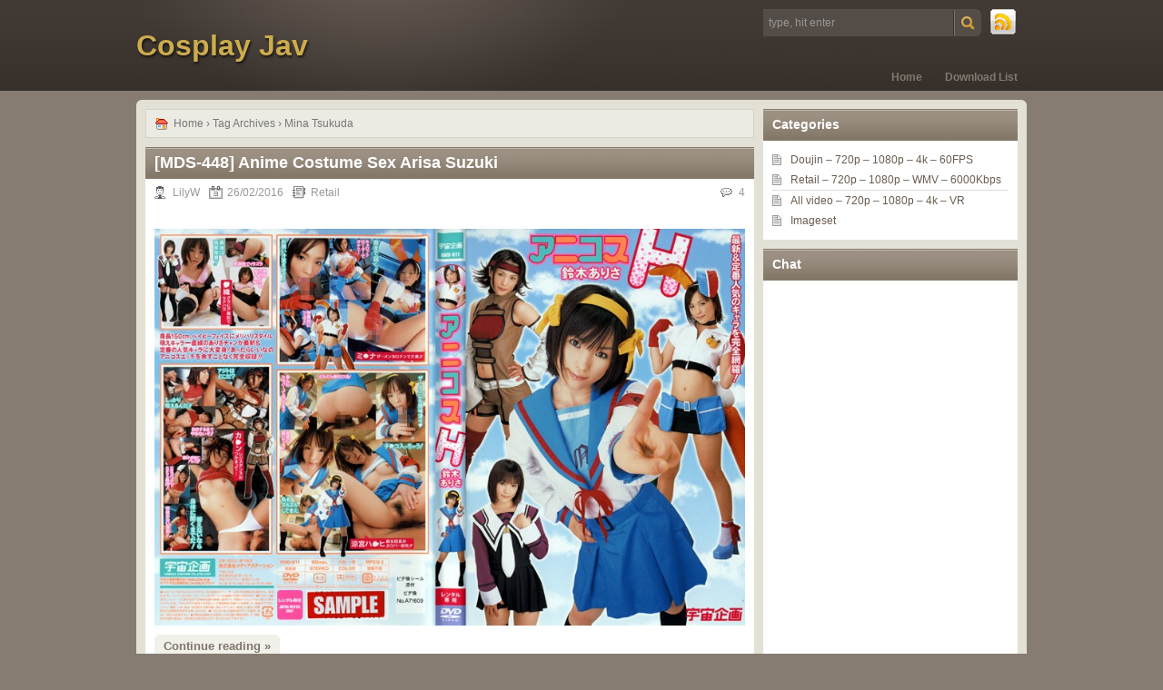

--- FILE ---
content_type: text/html; charset=UTF-8
request_url: https://cosplay.jav.pw/tag/mina-tsukuda/
body_size: 11118
content:
<!DOCTYPE html PUBLIC "-//W3C//DTD XHTML 1.0 Transitional//EN" "http://www.w3.org/TR/xhtml1/DTD/xhtml1-transitional.dtd">
<html xmlns="http://www.w3.org/1999/xhtml" lang="en-US" prefix="og: https://ogp.me/ns#">
<head profile="http://gmpg.org/xfn/11">
	<meta http-equiv="Content-Type" content="text/html; charset=UTF-8" />
        <meta content="11452" name="wwwblst"> 
	<meta name="referrer" content="origin">
	<meta name="viewport" content="width=device-width">
    <title>Mina Tsukuda downloads | Cosplay Jav</title>
		<link rel="stylesheet" type="text/css" media="all" href="https://cosplay.jav.pw/wp-content/themes/chocolate-lite/style.css" />
	<link rel="pingback" href="https://cosplay.jav.pw/xmlrpc.php" />
	
<!-- Search Engine Optimization by Rank Math - https://rankmath.com/ -->
<meta name="robots" content="follow, index, max-snippet:-1, max-video-preview:-1, max-image-preview:large"/>
<link rel="canonical" href="https://cosplay.jav.pw/tag/mina-tsukuda/" />
<meta property="og:locale" content="en_US" />
<meta property="og:type" content="article" />
<meta property="og:title" content="Mina Tsukuda downloads | Cosplay Jav" />
<meta property="og:url" content="https://cosplay.jav.pw/tag/mina-tsukuda/" />
<meta property="og:site_name" content="Cosplay Jav" />
<meta name="twitter:card" content="summary_large_image" />
<meta name="twitter:title" content="Mina Tsukuda downloads | Cosplay Jav" />
<meta name="twitter:label1" content="Posts" />
<meta name="twitter:data1" content="1" />
<script type="application/ld+json" class="rank-math-schema">{"@context":"https://schema.org","@graph":[{"@type":"Person","@id":"https://cosplay.jav.pw/#person","name":"LilyW"},{"@type":"WebSite","@id":"https://cosplay.jav.pw/#website","url":"https://cosplay.jav.pw","name":"LilyW","publisher":{"@id":"https://cosplay.jav.pw/#person"},"inLanguage":"en-US"},{"@type":"BreadcrumbList","@id":"https://cosplay.jav.pw/tag/mina-tsukuda/#breadcrumb","itemListElement":[{"@type":"ListItem","position":"1","item":{"@id":"https://cosplay.jav.pw","name":"Home"}},{"@type":"ListItem","position":"2","item":{"@id":"https://cosplay.jav.pw/tag/mina-tsukuda/","name":"Mina Tsukuda"}}]},{"@type":"CollectionPage","@id":"https://cosplay.jav.pw/tag/mina-tsukuda/#webpage","url":"https://cosplay.jav.pw/tag/mina-tsukuda/","name":"Mina Tsukuda downloads | Cosplay Jav","isPartOf":{"@id":"https://cosplay.jav.pw/#website"},"inLanguage":"en-US","breadcrumb":{"@id":"https://cosplay.jav.pw/tag/mina-tsukuda/#breadcrumb"}}]}</script>
<!-- /Rank Math WordPress SEO plugin -->

<link rel="alternate" type="application/rss+xml" title="Cosplay Jav &raquo; Feed" href="https://feeds.feedburner.com/cosplayjav/pw" />
<link rel="alternate" type="application/rss+xml" title="Cosplay Jav &raquo; Comments Feed" href="https://cosplay.jav.pw/comments/feed/" />
<link rel="alternate" type="application/rss+xml" title="Cosplay Jav &raquo; Mina Tsukuda Tag Feed" href="https://cosplay.jav.pw/tag/mina-tsukuda/feed/" />
<style id='wp-img-auto-sizes-contain-inline-css' type='text/css'>
img:is([sizes=auto i],[sizes^="auto," i]){contain-intrinsic-size:3000px 1500px}
/*# sourceURL=wp-img-auto-sizes-contain-inline-css */
</style>
<style id='wp-emoji-styles-inline-css' type='text/css'>

	img.wp-smiley, img.emoji {
		display: inline !important;
		border: none !important;
		box-shadow: none !important;
		height: 1em !important;
		width: 1em !important;
		margin: 0 0.07em !important;
		vertical-align: -0.1em !important;
		background: none !important;
		padding: 0 !important;
	}
/*# sourceURL=wp-emoji-styles-inline-css */
</style>
<style id='wp-block-library-inline-css' type='text/css'>
:root{--wp-block-synced-color:#7a00df;--wp-block-synced-color--rgb:122,0,223;--wp-bound-block-color:var(--wp-block-synced-color);--wp-editor-canvas-background:#ddd;--wp-admin-theme-color:#007cba;--wp-admin-theme-color--rgb:0,124,186;--wp-admin-theme-color-darker-10:#006ba1;--wp-admin-theme-color-darker-10--rgb:0,107,160.5;--wp-admin-theme-color-darker-20:#005a87;--wp-admin-theme-color-darker-20--rgb:0,90,135;--wp-admin-border-width-focus:2px}@media (min-resolution:192dpi){:root{--wp-admin-border-width-focus:1.5px}}.wp-element-button{cursor:pointer}:root .has-very-light-gray-background-color{background-color:#eee}:root .has-very-dark-gray-background-color{background-color:#313131}:root .has-very-light-gray-color{color:#eee}:root .has-very-dark-gray-color{color:#313131}:root .has-vivid-green-cyan-to-vivid-cyan-blue-gradient-background{background:linear-gradient(135deg,#00d084,#0693e3)}:root .has-purple-crush-gradient-background{background:linear-gradient(135deg,#34e2e4,#4721fb 50%,#ab1dfe)}:root .has-hazy-dawn-gradient-background{background:linear-gradient(135deg,#faaca8,#dad0ec)}:root .has-subdued-olive-gradient-background{background:linear-gradient(135deg,#fafae1,#67a671)}:root .has-atomic-cream-gradient-background{background:linear-gradient(135deg,#fdd79a,#004a59)}:root .has-nightshade-gradient-background{background:linear-gradient(135deg,#330968,#31cdcf)}:root .has-midnight-gradient-background{background:linear-gradient(135deg,#020381,#2874fc)}:root{--wp--preset--font-size--normal:16px;--wp--preset--font-size--huge:42px}.has-regular-font-size{font-size:1em}.has-larger-font-size{font-size:2.625em}.has-normal-font-size{font-size:var(--wp--preset--font-size--normal)}.has-huge-font-size{font-size:var(--wp--preset--font-size--huge)}.has-text-align-center{text-align:center}.has-text-align-left{text-align:left}.has-text-align-right{text-align:right}.has-fit-text{white-space:nowrap!important}#end-resizable-editor-section{display:none}.aligncenter{clear:both}.items-justified-left{justify-content:flex-start}.items-justified-center{justify-content:center}.items-justified-right{justify-content:flex-end}.items-justified-space-between{justify-content:space-between}.screen-reader-text{border:0;clip-path:inset(50%);height:1px;margin:-1px;overflow:hidden;padding:0;position:absolute;width:1px;word-wrap:normal!important}.screen-reader-text:focus{background-color:#ddd;clip-path:none;color:#444;display:block;font-size:1em;height:auto;left:5px;line-height:normal;padding:15px 23px 14px;text-decoration:none;top:5px;width:auto;z-index:100000}html :where(.has-border-color){border-style:solid}html :where([style*=border-top-color]){border-top-style:solid}html :where([style*=border-right-color]){border-right-style:solid}html :where([style*=border-bottom-color]){border-bottom-style:solid}html :where([style*=border-left-color]){border-left-style:solid}html :where([style*=border-width]){border-style:solid}html :where([style*=border-top-width]){border-top-style:solid}html :where([style*=border-right-width]){border-right-style:solid}html :where([style*=border-bottom-width]){border-bottom-style:solid}html :where([style*=border-left-width]){border-left-style:solid}html :where(img[class*=wp-image-]){height:auto;max-width:100%}:where(figure){margin:0 0 1em}html :where(.is-position-sticky){--wp-admin--admin-bar--position-offset:var(--wp-admin--admin-bar--height,0px)}@media screen and (max-width:600px){html :where(.is-position-sticky){--wp-admin--admin-bar--position-offset:0px}}

/*# sourceURL=wp-block-library-inline-css */
</style><style id='global-styles-inline-css' type='text/css'>
:root{--wp--preset--aspect-ratio--square: 1;--wp--preset--aspect-ratio--4-3: 4/3;--wp--preset--aspect-ratio--3-4: 3/4;--wp--preset--aspect-ratio--3-2: 3/2;--wp--preset--aspect-ratio--2-3: 2/3;--wp--preset--aspect-ratio--16-9: 16/9;--wp--preset--aspect-ratio--9-16: 9/16;--wp--preset--color--black: #000000;--wp--preset--color--cyan-bluish-gray: #abb8c3;--wp--preset--color--white: #ffffff;--wp--preset--color--pale-pink: #f78da7;--wp--preset--color--vivid-red: #cf2e2e;--wp--preset--color--luminous-vivid-orange: #ff6900;--wp--preset--color--luminous-vivid-amber: #fcb900;--wp--preset--color--light-green-cyan: #7bdcb5;--wp--preset--color--vivid-green-cyan: #00d084;--wp--preset--color--pale-cyan-blue: #8ed1fc;--wp--preset--color--vivid-cyan-blue: #0693e3;--wp--preset--color--vivid-purple: #9b51e0;--wp--preset--gradient--vivid-cyan-blue-to-vivid-purple: linear-gradient(135deg,rgb(6,147,227) 0%,rgb(155,81,224) 100%);--wp--preset--gradient--light-green-cyan-to-vivid-green-cyan: linear-gradient(135deg,rgb(122,220,180) 0%,rgb(0,208,130) 100%);--wp--preset--gradient--luminous-vivid-amber-to-luminous-vivid-orange: linear-gradient(135deg,rgb(252,185,0) 0%,rgb(255,105,0) 100%);--wp--preset--gradient--luminous-vivid-orange-to-vivid-red: linear-gradient(135deg,rgb(255,105,0) 0%,rgb(207,46,46) 100%);--wp--preset--gradient--very-light-gray-to-cyan-bluish-gray: linear-gradient(135deg,rgb(238,238,238) 0%,rgb(169,184,195) 100%);--wp--preset--gradient--cool-to-warm-spectrum: linear-gradient(135deg,rgb(74,234,220) 0%,rgb(151,120,209) 20%,rgb(207,42,186) 40%,rgb(238,44,130) 60%,rgb(251,105,98) 80%,rgb(254,248,76) 100%);--wp--preset--gradient--blush-light-purple: linear-gradient(135deg,rgb(255,206,236) 0%,rgb(152,150,240) 100%);--wp--preset--gradient--blush-bordeaux: linear-gradient(135deg,rgb(254,205,165) 0%,rgb(254,45,45) 50%,rgb(107,0,62) 100%);--wp--preset--gradient--luminous-dusk: linear-gradient(135deg,rgb(255,203,112) 0%,rgb(199,81,192) 50%,rgb(65,88,208) 100%);--wp--preset--gradient--pale-ocean: linear-gradient(135deg,rgb(255,245,203) 0%,rgb(182,227,212) 50%,rgb(51,167,181) 100%);--wp--preset--gradient--electric-grass: linear-gradient(135deg,rgb(202,248,128) 0%,rgb(113,206,126) 100%);--wp--preset--gradient--midnight: linear-gradient(135deg,rgb(2,3,129) 0%,rgb(40,116,252) 100%);--wp--preset--font-size--small: 13px;--wp--preset--font-size--medium: 20px;--wp--preset--font-size--large: 36px;--wp--preset--font-size--x-large: 42px;--wp--preset--spacing--20: 0.44rem;--wp--preset--spacing--30: 0.67rem;--wp--preset--spacing--40: 1rem;--wp--preset--spacing--50: 1.5rem;--wp--preset--spacing--60: 2.25rem;--wp--preset--spacing--70: 3.38rem;--wp--preset--spacing--80: 5.06rem;--wp--preset--shadow--natural: 6px 6px 9px rgba(0, 0, 0, 0.2);--wp--preset--shadow--deep: 12px 12px 50px rgba(0, 0, 0, 0.4);--wp--preset--shadow--sharp: 6px 6px 0px rgba(0, 0, 0, 0.2);--wp--preset--shadow--outlined: 6px 6px 0px -3px rgb(255, 255, 255), 6px 6px rgb(0, 0, 0);--wp--preset--shadow--crisp: 6px 6px 0px rgb(0, 0, 0);}:where(.is-layout-flex){gap: 0.5em;}:where(.is-layout-grid){gap: 0.5em;}body .is-layout-flex{display: flex;}.is-layout-flex{flex-wrap: wrap;align-items: center;}.is-layout-flex > :is(*, div){margin: 0;}body .is-layout-grid{display: grid;}.is-layout-grid > :is(*, div){margin: 0;}:where(.wp-block-columns.is-layout-flex){gap: 2em;}:where(.wp-block-columns.is-layout-grid){gap: 2em;}:where(.wp-block-post-template.is-layout-flex){gap: 1.25em;}:where(.wp-block-post-template.is-layout-grid){gap: 1.25em;}.has-black-color{color: var(--wp--preset--color--black) !important;}.has-cyan-bluish-gray-color{color: var(--wp--preset--color--cyan-bluish-gray) !important;}.has-white-color{color: var(--wp--preset--color--white) !important;}.has-pale-pink-color{color: var(--wp--preset--color--pale-pink) !important;}.has-vivid-red-color{color: var(--wp--preset--color--vivid-red) !important;}.has-luminous-vivid-orange-color{color: var(--wp--preset--color--luminous-vivid-orange) !important;}.has-luminous-vivid-amber-color{color: var(--wp--preset--color--luminous-vivid-amber) !important;}.has-light-green-cyan-color{color: var(--wp--preset--color--light-green-cyan) !important;}.has-vivid-green-cyan-color{color: var(--wp--preset--color--vivid-green-cyan) !important;}.has-pale-cyan-blue-color{color: var(--wp--preset--color--pale-cyan-blue) !important;}.has-vivid-cyan-blue-color{color: var(--wp--preset--color--vivid-cyan-blue) !important;}.has-vivid-purple-color{color: var(--wp--preset--color--vivid-purple) !important;}.has-black-background-color{background-color: var(--wp--preset--color--black) !important;}.has-cyan-bluish-gray-background-color{background-color: var(--wp--preset--color--cyan-bluish-gray) !important;}.has-white-background-color{background-color: var(--wp--preset--color--white) !important;}.has-pale-pink-background-color{background-color: var(--wp--preset--color--pale-pink) !important;}.has-vivid-red-background-color{background-color: var(--wp--preset--color--vivid-red) !important;}.has-luminous-vivid-orange-background-color{background-color: var(--wp--preset--color--luminous-vivid-orange) !important;}.has-luminous-vivid-amber-background-color{background-color: var(--wp--preset--color--luminous-vivid-amber) !important;}.has-light-green-cyan-background-color{background-color: var(--wp--preset--color--light-green-cyan) !important;}.has-vivid-green-cyan-background-color{background-color: var(--wp--preset--color--vivid-green-cyan) !important;}.has-pale-cyan-blue-background-color{background-color: var(--wp--preset--color--pale-cyan-blue) !important;}.has-vivid-cyan-blue-background-color{background-color: var(--wp--preset--color--vivid-cyan-blue) !important;}.has-vivid-purple-background-color{background-color: var(--wp--preset--color--vivid-purple) !important;}.has-black-border-color{border-color: var(--wp--preset--color--black) !important;}.has-cyan-bluish-gray-border-color{border-color: var(--wp--preset--color--cyan-bluish-gray) !important;}.has-white-border-color{border-color: var(--wp--preset--color--white) !important;}.has-pale-pink-border-color{border-color: var(--wp--preset--color--pale-pink) !important;}.has-vivid-red-border-color{border-color: var(--wp--preset--color--vivid-red) !important;}.has-luminous-vivid-orange-border-color{border-color: var(--wp--preset--color--luminous-vivid-orange) !important;}.has-luminous-vivid-amber-border-color{border-color: var(--wp--preset--color--luminous-vivid-amber) !important;}.has-light-green-cyan-border-color{border-color: var(--wp--preset--color--light-green-cyan) !important;}.has-vivid-green-cyan-border-color{border-color: var(--wp--preset--color--vivid-green-cyan) !important;}.has-pale-cyan-blue-border-color{border-color: var(--wp--preset--color--pale-cyan-blue) !important;}.has-vivid-cyan-blue-border-color{border-color: var(--wp--preset--color--vivid-cyan-blue) !important;}.has-vivid-purple-border-color{border-color: var(--wp--preset--color--vivid-purple) !important;}.has-vivid-cyan-blue-to-vivid-purple-gradient-background{background: var(--wp--preset--gradient--vivid-cyan-blue-to-vivid-purple) !important;}.has-light-green-cyan-to-vivid-green-cyan-gradient-background{background: var(--wp--preset--gradient--light-green-cyan-to-vivid-green-cyan) !important;}.has-luminous-vivid-amber-to-luminous-vivid-orange-gradient-background{background: var(--wp--preset--gradient--luminous-vivid-amber-to-luminous-vivid-orange) !important;}.has-luminous-vivid-orange-to-vivid-red-gradient-background{background: var(--wp--preset--gradient--luminous-vivid-orange-to-vivid-red) !important;}.has-very-light-gray-to-cyan-bluish-gray-gradient-background{background: var(--wp--preset--gradient--very-light-gray-to-cyan-bluish-gray) !important;}.has-cool-to-warm-spectrum-gradient-background{background: var(--wp--preset--gradient--cool-to-warm-spectrum) !important;}.has-blush-light-purple-gradient-background{background: var(--wp--preset--gradient--blush-light-purple) !important;}.has-blush-bordeaux-gradient-background{background: var(--wp--preset--gradient--blush-bordeaux) !important;}.has-luminous-dusk-gradient-background{background: var(--wp--preset--gradient--luminous-dusk) !important;}.has-pale-ocean-gradient-background{background: var(--wp--preset--gradient--pale-ocean) !important;}.has-electric-grass-gradient-background{background: var(--wp--preset--gradient--electric-grass) !important;}.has-midnight-gradient-background{background: var(--wp--preset--gradient--midnight) !important;}.has-small-font-size{font-size: var(--wp--preset--font-size--small) !important;}.has-medium-font-size{font-size: var(--wp--preset--font-size--medium) !important;}.has-large-font-size{font-size: var(--wp--preset--font-size--large) !important;}.has-x-large-font-size{font-size: var(--wp--preset--font-size--x-large) !important;}
/*# sourceURL=global-styles-inline-css */
</style>

<style id='classic-theme-styles-inline-css' type='text/css'>
/*! This file is auto-generated */
.wp-block-button__link{color:#fff;background-color:#32373c;border-radius:9999px;box-shadow:none;text-decoration:none;padding:calc(.667em + 2px) calc(1.333em + 2px);font-size:1.125em}.wp-block-file__button{background:#32373c;color:#fff;text-decoration:none}
/*# sourceURL=/wp-includes/css/classic-themes.min.css */
</style>
<link rel='stylesheet' id='easy-expand-css-css' href='https://cosplay.jav.pw/wp-content/plugins/easy-expand/css/light_style.css?ver=1.6' type='text/css' media='all' />
<link rel='stylesheet' id='rt-fontawsome-css' href='https://cosplay.jav.pw/wp-content/plugins/the-post-grid/assets/vendor/font-awesome/css/font-awesome.min.css?ver=7.8.8' type='text/css' media='all' />
<link rel='stylesheet' id='rt-tpg-css' href='https://cosplay.jav.pw/wp-content/plugins/the-post-grid/assets/css/thepostgrid.min.css?ver=7.8.8' type='text/css' media='all' />
<link rel="https://api.w.org/" href="https://cosplay.jav.pw/wp-json/" /><link rel="alternate" title="JSON" type="application/json" href="https://cosplay.jav.pw/wp-json/wp/v2/tags/1084" /><link rel="EditURI" type="application/rsd+xml" title="RSD" href="https://cosplay.jav.pw/xmlrpc.php?rsd" />
<meta name="generator" content="WordPress 6.9" />
        <style>
            :root {
                --tpg-primary-color: #0d6efd;
                --tpg-secondary-color: #0654c4;
                --tpg-primary-light: #c4d0ff
            }

                    </style>
		<script type="4dd76d6fa1da0410cc8fc428-text/javascript" id="google_gtagjs" src="https://www.googletagmanager.com/gtag/js?id=G-25TJ7Q91KQ" async="async"></script>
<script type="4dd76d6fa1da0410cc8fc428-text/javascript" id="google_gtagjs-inline">
/* <![CDATA[ */
window.dataLayer = window.dataLayer || [];function gtag(){dataLayer.push(arguments);}gtag('js', new Date());gtag('config', 'G-25TJ7Q91KQ', {} );
/* ]]> */
</script>

<!-- BEGIN Analytics Insights v6.3.12 - https://wordpress.org/plugins/analytics-insights/ -->
<script async src="https://www.googletagmanager.com/gtag/js?id=G-25TJ7Q91KQ" type="4dd76d6fa1da0410cc8fc428-text/javascript"></script>
<script type="4dd76d6fa1da0410cc8fc428-text/javascript">
  window.dataLayer = window.dataLayer || [];
  function gtag(){dataLayer.push(arguments);}
  gtag('js', new Date());
  gtag('config', 'G-25TJ7Q91KQ');
  if (window.performance) {
    var timeSincePageLoad = Math.round(performance.now());
    gtag('event', 'timing_complete', {
      'name': 'load',
      'value': timeSincePageLoad,
      'event_category': 'JS Dependencies'
    });
  }
</script>
<!-- END Analytics Insights -->
</head>
<body class="archive tag tag-mina-tsukuda tag-1084 wp-theme-chocolate-lite rttpg rttpg-7.8.8 radius-frontend rttpg-body-wrap rttpg-flaticon">
<div id="header_wrap">
		<div id="header">
		<h1>
						<a href="https://cosplay.jav.pw">Cosplay Jav</a>
					</h1>
		
		<div id="menus">
			<ul id="menu-menu" class="menu"><li id="menu-item-8217" class="menu-item menu-item-type-post_type menu-item-object-page menu-item-8217"><a href="https://cosplay.jav.pw/downloads/">Download List</a></li>
</ul>			<ul><li><a href="https://cosplay.jav.pw">Home</a></li></ul>
		</div>
		<div id="rss_search">
			<div id="rss"><a href="http://feeds.feedburner.com/cosplayjav/pw" title="RSS Feed" type="application/rss+xml">RSS Feed</a></div>
			<div id="search"><form id="searchform" method="get" action="https://cosplay.jav.pw/">
<input type="text" value="type, hit enter" onfocus="if (!window.__cfRLUnblockHandlers) return false; if (this.value == 'type, hit enter') {this.value = '';}" onblur="if (!window.__cfRLUnblockHandlers) return false; if (this.value == '') {this.value = 'type, hit enter';}" size="35" maxlength="50" name="s" id="s" data-cf-modified-4dd76d6fa1da0410cc8fc428-="" />
<input type="submit" id="searchsubmit" value="SEARCH" />
</form></div>
		</div>
	</div>
</div>
<div id="wrapper">

<div id="content">
	<div id="path">
		<a rel="bookmark" href="https://cosplay.jav.pw">Home</a>
							&rsaquo; Tag Archives &rsaquo; Mina Tsukuda					</div>
		<div class="post-7756 post type-post status-publish format-standard hentry category-retail tag-code-geass tag-getsumento-heiki-mina tag-haruhi-suzumiya tag-is tag-iori-yoshizuki tag-kallen-stadtfeld tag-media-station tag-mina-tsukuda tag-melancholy-of-haruhi-suzumiya tag-video" id="post-7756">
		<h2 class="title"><a href="https://cosplay.jav.pw/7756/mds-448-anime-costume-sex-arisa-suzuki/" title="Permalink to [MDS-448] Anime Costume Sex Arisa Suzuki">[MDS-448] Anime Costume Sex Arisa Suzuki</a></h2>
		<div class="post_info">
			<span class="p_author">LilyW</span>
			<span class="p_date"><a href="https://cosplay.jav.pw/7756/mds-448-anime-costume-sex-arisa-suzuki/" title="10:00 am" rel="bookmark">26/02/2016</a></span>
			<span class="p_catetory"><a href="https://cosplay.jav.pw/category/retail/" rel="category tag">Retail</a></span>
									<span class="p_comment"><a href="https://cosplay.jav.pw/7756/mds-448-anime-costume-sex-arisa-suzuki/#comments">4</a></span>
		</div>
		<div class="clear"></div>
		<div class="entry">
						<p><a href="https://cosplay.jav.pw/wp-content/uploads/2016/02/61rmd00611pl.jpg" rel="attachment wp-att-7757"><img fetchpriority="high" decoding="async" src="https://cosplay.jav.pw/wp-content/uploads/2016/02/61rmd00611pl.jpg" alt="MDS-448 Anime Costume Sex Arisa Suzuki" width="800" height="538" class="alignnone size-full wp-image-7757" srcset="https://cosplay.jav.pw/wp-content/uploads/2016/02/61rmd00611pl.jpg 800w, https://cosplay.jav.pw/wp-content/uploads/2016/02/61rmd00611pl-300x202.jpg 300w, https://cosplay.jav.pw/wp-content/uploads/2016/02/61rmd00611pl-768x516.jpg 768w" sizes="(max-width: 800px) 100vw, 800px" /></a> <a href="https://cosplay.jav.pw/7756/mds-448-anime-costume-sex-arisa-suzuki/#more-7756" class="more-link">Continue reading &raquo;</a></p>
		</div><!-- END entry -->
	</div><!-- END post -->
	</div><!--content-->

<div id="sidebar">

		<!--
	<div class="widget">
		<h3>Advertisement</h3>
		<div class="s_ad">
			<div class="s_ad125">AD1 code here</div>
			<div class="s_ad125">AD2 code here</div>
			<div class="s_ad125">AD3 code here</div>
			<div class="s_ad125">AD4 code here</div>
			<div class="clear"></div>
		</div>
	</div>
	-->

<div id="text-2" class="widget widget_text"><h3 class="widgettitle">Categories</h3>			<div class="textwidget"><li class="cat-item cat-item-3"><a title="View all posts filed under Doujin" href="https://cosplay.jav.pw/?cat=3">Doujin</a> &#8211; <a href="/category/doujin/?s=720p"> 720p</a> &#8211; <a href="/category/doujin/?s=1080p"> 1080p</a> &#8211; <a href="/category/doujin/?s=4k"> 4k</a> &#8211; <a href="/category/doujin/?s=60FPS"> 60FPS</a></li>
<li class="cat-item cat-item-10"><a title="View all posts filed under Retail" href="https://cosplay.jav.pw/?cat=10">Retail</a> &#8211; <a href="/category/retail/?s=720p"> 720p</a> &#8211; <a href="/category/retail/?s=1080p"> 1080p</a> &#8211; <a href="/category/retail/?s=WVC1">WMV</a> &#8211; <a href="/category/retail/?s=%225%20744%20kb%22">6000Kbps</a></li>
</ul>
<hr />
<li class="cat-item cat-item-10"><a title="View all posts filed under Video" href="https://cosplay.jav.pw/?tag=video">All video</a> &#8211; <a href="/tag/720p/"> 720p</a> &#8211; <a href="/tag/1080p/"> 1080p</a> &#8211; <a href="/tag/4k"> 4k</a> &#8211; <a href="/tag/vr/"> VR</a></li>
<li class="cat-item cat-item-10"><a title="View all posts filed under imageset" href="https://cosplay.jav.pw/?tag=imageset">Imageset</a></li>
</div>
		</div><div id="text-3" class="widget widget_text"><h3 class="widgettitle">Chat</h3>			<div class="textwidget"><p><iframe src="https://www7.cbox.ws/box/?boxid=834639&amp;boxtag=dl5gmi" marginwidth="0" marginheight="0" scrolling="auto" width="100%" height=535 frameborder="0" allowtransparency="yes" allow="autoplay"></iframe></p>
</div>
		</div><div id="tag_cloud-2" class="widget widget_tag_cloud"><h3 class="widgettitle">Tags</h3><div class="tagcloud"><a href="https://cosplay.jav.pw/tag/4k/" class="tag-cloud-link tag-link-263 tag-link-position-1" style="font-size: 10.524590163934pt;" aria-label="4K (136 items)">4K</a>
<a href="https://cosplay.jav.pw/tag/60fps/" class="tag-cloud-link tag-link-184 tag-link-position-2" style="font-size: 14.502732240437pt;" aria-label="60FPS (461 items)">60FPS</a>
<a href="https://cosplay.jav.pw/tag/720p/" class="tag-cloud-link tag-link-149 tag-link-position-3" style="font-size: 15.803278688525pt;" aria-label="720p (678 items)">720p</a>
<a href="https://cosplay.jav.pw/tag/1080p/" class="tag-cloud-link tag-link-150 tag-link-position-4" style="font-size: 20.622950819672pt;" aria-label="1080p (2,896 items)">1080p</a>
<a href="https://cosplay.jav.pw/tag/factory/" class="tag-cloud-link tag-link-69 tag-link-position-5" style="font-size: 8.6120218579235pt;" aria-label="@factory (77 items)">@factory</a>
<a href="https://cosplay.jav.pw/tag/azur-lane/" class="tag-cloud-link tag-link-1550 tag-link-position-6" style="font-size: 9.3770491803279pt;" aria-label="Azur Lane (97 items)">Azur Lane</a>
<a href="https://cosplay.jav.pw/tag/blue-archive/" class="tag-cloud-link tag-link-1881 tag-link-position-7" style="font-size: 8.4590163934426pt;" aria-label="Blue Archive (73 items)">Blue Archive</a>
<a href="https://cosplay.jav.pw/tag/fategrand-order/" class="tag-cloud-link tag-link-1343 tag-link-position-8" style="font-size: 14.120218579235pt;" aria-label="Fate/Grand Order (403 items)">Fate/Grand Order</a>
<a href="https://cosplay.jav.pw/tag/genshin-impact/" class="tag-cloud-link tag-link-1795 tag-link-position-9" style="font-size: 10.448087431694pt;" aria-label="Genshin Impact (135 items)">Genshin Impact</a>
<a href="https://cosplay.jav.pw/tag/hololive/" class="tag-cloud-link tag-link-1789 tag-link-position-10" style="font-size: 9.6065573770492pt;" aria-label="Hololive (104 items)">Hololive</a>
<a href="https://cosplay.jav.pw/tag/imageset/" class="tag-cloud-link tag-link-23 tag-link-position-11" style="font-size: 17.333333333333pt;" aria-label="imageset (1,073 items)">imageset</a>
<a href="https://cosplay.jav.pw/tag/kantai-collection/" class="tag-cloud-link tag-link-147 tag-link-position-12" style="font-size: 10.142076502732pt;" aria-label="Kantai Collection -KanColle- (123 items)">Kantai Collection -KanColle-</a>
<a href="https://cosplay.jav.pw/tag/love-live/" class="tag-cloud-link tag-link-176 tag-link-position-13" style="font-size: 11.978142076503pt;" aria-label="Love Live! (212 items)">Love Live!</a>
<a href="https://cosplay.jav.pw/tag/hatsune-miku/" class="tag-cloud-link tag-link-53 tag-link-position-14" style="font-size: 9.3005464480874pt;" aria-label="Miku Hatsune (94 items)">Miku Hatsune</a>
<a href="https://cosplay.jav.pw/tag/moodyz/" class="tag-cloud-link tag-link-386 tag-link-position-15" style="font-size: 10.448087431694pt;" aria-label="MOODYZ (134 items)">MOODYZ</a>
<a href="https://cosplay.jav.pw/tag/muku/" class="tag-cloud-link tag-link-509 tag-link-position-16" style="font-size: 10.218579234973pt;" aria-label="Muku (126 items)">Muku</a>
<a href="https://cosplay.jav.pw/tag/neon-genesis-evangelion/" class="tag-cloud-link tag-link-156 tag-link-position-17" style="font-size: 10.142076502732pt;" aria-label="Neon Genesis Evangelion (122 items)">Neon Genesis Evangelion</a>
<a href="https://cosplay.jav.pw/tag/nitroplus/" class="tag-cloud-link tag-link-37 tag-link-position-18" style="font-size: 8.3060109289617pt;" aria-label="Nitroplus (69 items)">Nitroplus</a>
<a href="https://cosplay.jav.pw/tag/old-guys-filming-pov-cosplay-sex/" class="tag-cloud-link tag-link-1706 tag-link-position-19" style="font-size: 8.9180327868852pt;" aria-label="Old Guys Filming POV Cosplay Sex (85 items)">Old Guys Filming POV Cosplay Sex</a>
<a href="https://cosplay.jav.pw/tag/not-cosplay/" class="tag-cloud-link tag-link-1055 tag-link-position-20" style="font-size: 8.5355191256831pt;" aria-label="Original Collaboration (74 items)">Original Collaboration</a>
<a href="https://cosplay.jav.pw/tag/mahou-shoujo-madoka-magica/" class="tag-cloud-link tag-link-71 tag-link-position-21" style="font-size: 10.448087431694pt;" aria-label="Puella Magi Madoka Magica (133 items)">Puella Magi Madoka Magica</a>
<a href="https://cosplay.jav.pw/tag/rezero-kara-hajimeru-isekai-seikatsu/" class="tag-cloud-link tag-link-1251 tag-link-position-22" style="font-size: 12.743169398907pt;" aria-label="Re:Zero kara Hajimeru Isekai Seikatsu (268 items)">Re:Zero kara Hajimeru Isekai Seikatsu</a>
<a href="https://cosplay.jav.pw/tag/rei-ayanami/" class="tag-cloud-link tag-link-157 tag-link-position-23" style="font-size: 8.4590163934426pt;" aria-label="Rei Ayanami (73 items)">Rei Ayanami</a>
<a href="https://cosplay.jav.pw/tag/hakurei-reimu/" class="tag-cloud-link tag-link-62 tag-link-position-24" style="font-size: 9.5300546448087pt;" aria-label="Reimu Hakurei (101 items)">Reimu Hakurei</a>
<a href="https://cosplay.jav.pw/tag/rem/" class="tag-cloud-link tag-link-1250 tag-link-position-25" style="font-size: 11.213114754098pt;" aria-label="Rem (168 items)">Rem</a>
<a href="https://cosplay.jav.pw/tag/saikyou-zokusei/" class="tag-cloud-link tag-link-1310 tag-link-position-26" style="font-size: 8.9180327868852pt;" aria-label="Saikyou Zokusei (84 items)">Saikyou Zokusei</a>
<a href="https://cosplay.jav.pw/tag/sailor-moon/" class="tag-cloud-link tag-link-207 tag-link-position-27" style="font-size: 10.371584699454pt;" aria-label="Sailor Moon (131 items)">Sailor Moon</a>
<a href="https://cosplay.jav.pw/tag/izayoi-sakuya/" class="tag-cloud-link tag-link-65 tag-link-position-28" style="font-size: 8.3060109289617pt;" aria-label="Sakuya Izayoi (70 items)">Sakuya Izayoi</a>
<a href="https://cosplay.jav.pw/tag/sex-syndrome/" class="tag-cloud-link tag-link-1157 tag-link-position-29" style="font-size: 11.672131147541pt;" aria-label="Sex Syndrome (194 items)">Sex Syndrome</a>
<a href="https://cosplay.jav.pw/tag/shielder-mash-kyrielight/" class="tag-cloud-link tag-link-1498 tag-link-position-30" style="font-size: 9.0710382513661pt;" aria-label="Shielder | Mash Kyrielight (88 items)">Shielder | Mash Kyrielight</a>
<a href="https://cosplay.jav.pw/tag/super-sonico/" class="tag-cloud-link tag-link-36 tag-link-position-31" style="font-size: 8.1530054644809pt;" aria-label="Super Sonico (67 items)">Super Sonico</a>
<a href="https://cosplay.jav.pw/tag/idolmaster/" class="tag-cloud-link tag-link-172 tag-link-position-32" style="font-size: 9.6065573770492pt;" aria-label="THE iDOLM@STER (104 items)">THE iDOLM@STER</a>
<a href="https://cosplay.jav.pw/tag/melancholy-of-haruhi-suzumiya/" class="tag-cloud-link tag-link-73 tag-link-position-33" style="font-size: 8pt;" aria-label="The Melancholy of Haruhi Suzumiya | Suzumiya Haruhi no Yuuutsu (63 items)">The Melancholy of Haruhi Suzumiya | Suzumiya Haruhi no Yuuutsu</a>
<a href="https://cosplay.jav.pw/tag/tma/" class="tag-cloud-link tag-link-11 tag-link-position-34" style="font-size: 11.595628415301pt;" aria-label="TMA (188 items)">TMA</a>
<a href="https://cosplay.jav.pw/tag/touhou-project/" class="tag-cloud-link tag-link-2 tag-link-position-35" style="font-size: 13.431693989071pt;" aria-label="Touhou Project (330 items)">Touhou Project</a>
<a href="https://cosplay.jav.pw/tag/video/" class="tag-cloud-link tag-link-5 tag-link-position-36" style="font-size: 22pt;" aria-label="video (4,365 items)">video</a>
<a href="https://cosplay.jav.pw/tag/vocaloid/" class="tag-cloud-link tag-link-52 tag-link-position-37" style="font-size: 10.524590163934pt;" aria-label="Vocaloid (136 items)">Vocaloid</a>
<a href="https://cosplay.jav.pw/tag/vr/" class="tag-cloud-link tag-link-1407 tag-link-position-38" style="font-size: 8.6885245901639pt;" aria-label="VR (79 items)">VR</a>
<a href="https://cosplay.jav.pw/tag/%e3%81%93%e3%81%99%e3%81%a3%e3%81%a1/" class="tag-cloud-link tag-link-1569 tag-link-position-39" style="font-size: 10.524590163934pt;" aria-label="こすっち (137 items)">こすっち</a>
<a href="https://cosplay.jav.pw/tag/sex-friend/" class="tag-cloud-link tag-link-146 tag-link-position-40" style="font-size: 9.9125683060109pt;" aria-label="せっくすふれんど (115 items)">せっくすふれんど</a>
<a href="https://cosplay.jav.pw/tag/%e3%81%b7%e3%81%ab%e3%82%82%e3%81%88%ef%bc%81/" class="tag-cloud-link tag-link-1264 tag-link-position-41" style="font-size: 10.601092896175pt;" aria-label="ぷにもえ！ (141 items)">ぷにもえ！</a>
<a href="https://cosplay.jav.pw/tag/%e3%82%b3%e3%82%b9%e3%83%97%e3%83%ac%e4%b8%80%e6%9c%ac%e5%8b%9d%e8%b2%a0/" class="tag-cloud-link tag-link-188 tag-link-position-42" style="font-size: 10.448087431694pt;" aria-label="コスプレ一本勝負 (133 items)">コスプレ一本勝負</a>
<a href="https://cosplay.jav.pw/tag/%e3%82%b9%e3%82%bf%e3%82%b8%e3%82%aa%e3%82%ad%e3%83%ab%e3%82%b7%e3%82%a7%e3%81%b2%e3%82%88%e3%81%b2%e3%82%88%e3%81%8f%e3%82%89%e3%81%b6/" class="tag-cloud-link tag-link-118 tag-link-position-43" style="font-size: 9.5300546448087pt;" aria-label="スタジオキルシェ/ひよひよくらぶ (102 items)">スタジオキルシェ/ひよひよくらぶ</a>
<a href="https://cosplay.jav.pw/tag/%e3%83%96%e3%82%a8%e3%83%8a%e3%83%93%e3%82%b9%e3%82%bf/" class="tag-cloud-link tag-link-1821 tag-link-position-44" style="font-size: 10.448087431694pt;" aria-label="ブエナビスタ (135 items)">ブエナビスタ</a>
<a href="https://cosplay.jav.pw/tag/%e4%ba%8c%e4%bb%a3%e7%9b%ae%e3%81%a4%e3%81%b0%e9%a3%b2%e3%81%bf%e3%81%8a%e3%81%98%e3%81%95%e3%82%93/" class="tag-cloud-link tag-link-1313 tag-link-position-45" style="font-size: 8.4590163934426pt;" aria-label="二代目つば飲みおじさん (73 items)">二代目つば飲みおじさん</a></div>
</div><div id="text-4" class="widget widget_text">			<div class="textwidget"><p>-No ads<br />
<b>-No premium only-links</b><br />
-No passwords<br />
-No &#8220;credits for download&#8221;-system<br />
-Alternative download methods<br />
-Open and friendly community<br />
-One of only sites that doesn&#8217;t add watermarks<br />
-Only download links, no other time wasting bullshit<br />
-Only best quality, since 2013</p>
<p><b>Any question?<br />
Contact us/联系我们:</b> <a href="mailto:javpw@gmx.com">javpw@gmx.com</a><br />
We also offer JAV-buying and ripping service.</p>
</div>
		</div><div id="text-5" class="widget widget_text"><h3 class="widgettitle">Useful software :</h3>			<div class="textwidget"><p><b><a href="http://www.rarlab.com/download.htm" rel="nofollow">WinRAR – Open 001, 7z and RAR files</a><br />
<a href="https://github.com/clsid2/mpc-hc/releases/latest" rel="nofollow">MPC-HC – Videoplayer</a><br />
<a href="https://mpv.io/" rel="nofollow">MPV – Videoplayer</a><br />
<a href="https://www.majorgeeks.com/files/details/gopro_vr_player.html" rel="nofollow">Play VR video without headset</a></b><br />
<a href="https://www.isunshare.com/blog/how-to-repair-archive-files-after-corrupt-or-damage/">Guide to repair broken rar-files</a><br />
<a href="http://jdownloader.org/" rel="nofollow">JDownloader – Download manager for DDL sites</a></p>
<hr />
<p><b>Suggested torrent sources:</b><br />
<a href="https://sukebei.nyaa.si/user/LilyW">lilyw</a><br />
<a href="https://sukebei.nyaa.si/user/lanjiangsaikou">lanjiangsaikou</a><br />
<a href="https://sukebei.nyaa.si/user/CosFans-pw">cosfans</a><br />
<a href="https://sukebei.nyaa.si/user/k1717">k1717</a><br />
<a href="https://sukebei.nyaa.si/user/konjikinoyami">konjikinoyami</a><br />
<a href="https://sukebei.nyaa.si/user/Xrayer">Xrayer</a><br />
<a href="https://sukebei.nyaa.si/user/Jacklab">Jacklab</a><br />
<a href="https://sukebei.nyaa.si/user/Cielphied">Cielphied</a></p>
<hr />
<p>XDCC:<br />
/msg Reiuji !list<br />
To get more fun at same network with NIBL</p>
</div>
		</div></div></div><!--wrapper-->
<div class="clear"></div>
<div id="footer">
	Disclaimer: This site does not store any files on its server. We are only search engine indexer that provides links to other sites.<br>
    <b>Please support the creators!</b><br>
	Theme&nbsp;by&nbsp;zwwooooo&nbsp;&amp;&nbsp;<a href="http://schiy.com/" rel="nofollow">schiy</a>
	&#8901;&nbsp;Powered&nbsp;by&nbsp;<a href="http://wordpress.org/" rel="nofollow">WordPress</a> 
</div><!--footer-->
<script type="speculationrules">
{"prefetch":[{"source":"document","where":{"and":[{"href_matches":"/*"},{"not":{"href_matches":["/wp-*.php","/wp-admin/*","/wp-content/uploads/*","/wp-content/*","/wp-content/plugins/*","/wp-content/themes/chocolate-lite/*","/*\\?(.+)"]}},{"not":{"selector_matches":"a[rel~=\"nofollow\"]"}},{"not":{"selector_matches":".no-prefetch, .no-prefetch a"}}]},"eagerness":"conservative"}]}
</script>
<script type="4dd76d6fa1da0410cc8fc428-text/javascript" src="https://cosplay.jav.pw/wp-includes/js/jquery/jquery.min.js?ver=3.7.1" id="jquery-core-js"></script>
<script type="4dd76d6fa1da0410cc8fc428-text/javascript" src="https://cosplay.jav.pw/wp-includes/js/jquery/jquery-migrate.min.js?ver=3.4.1" id="jquery-migrate-js"></script>
<script type="4dd76d6fa1da0410cc8fc428-text/javascript" id="aiwp-tracking-analytics-events-js-extra">
/* <![CDATA[ */
var aiwpUAEventsData = {"options":{"event_tracking":"1","event_downloads":"zip|mp3*|mpe*g|pdf|docx*|pptx*|xlsx*|rar*","event_bouncerate":0,"aff_tracking":1,"event_affiliates":"/goto/","hash_tracking":0,"root_domain":"cosplay.jav.pw","event_timeout":100,"event_precision":0,"event_formsubmit":0,"ga_pagescrolldepth_tracking":0,"global_site_tag":true}};
//# sourceURL=aiwp-tracking-analytics-events-js-extra
/* ]]> */
</script>
<script type="4dd76d6fa1da0410cc8fc428-text/javascript" src="https://cosplay.jav.pw/wp-content/plugins/analytics-insights/front/js/tracking-analytics-events.min.js?ver=6.3.12" id="aiwp-tracking-analytics-events-js"></script>
<script id="wp-emoji-settings" type="application/json">
{"baseUrl":"https://s.w.org/images/core/emoji/17.0.2/72x72/","ext":".png","svgUrl":"https://s.w.org/images/core/emoji/17.0.2/svg/","svgExt":".svg","source":{"concatemoji":"https://cosplay.jav.pw/wp-includes/js/wp-emoji-release.min.js?ver=6.9"}}
</script>
<script type="4dd76d6fa1da0410cc8fc428-module">
/* <![CDATA[ */
/*! This file is auto-generated */
const a=JSON.parse(document.getElementById("wp-emoji-settings").textContent),o=(window._wpemojiSettings=a,"wpEmojiSettingsSupports"),s=["flag","emoji"];function i(e){try{var t={supportTests:e,timestamp:(new Date).valueOf()};sessionStorage.setItem(o,JSON.stringify(t))}catch(e){}}function c(e,t,n){e.clearRect(0,0,e.canvas.width,e.canvas.height),e.fillText(t,0,0);t=new Uint32Array(e.getImageData(0,0,e.canvas.width,e.canvas.height).data);e.clearRect(0,0,e.canvas.width,e.canvas.height),e.fillText(n,0,0);const a=new Uint32Array(e.getImageData(0,0,e.canvas.width,e.canvas.height).data);return t.every((e,t)=>e===a[t])}function p(e,t){e.clearRect(0,0,e.canvas.width,e.canvas.height),e.fillText(t,0,0);var n=e.getImageData(16,16,1,1);for(let e=0;e<n.data.length;e++)if(0!==n.data[e])return!1;return!0}function u(e,t,n,a){switch(t){case"flag":return n(e,"\ud83c\udff3\ufe0f\u200d\u26a7\ufe0f","\ud83c\udff3\ufe0f\u200b\u26a7\ufe0f")?!1:!n(e,"\ud83c\udde8\ud83c\uddf6","\ud83c\udde8\u200b\ud83c\uddf6")&&!n(e,"\ud83c\udff4\udb40\udc67\udb40\udc62\udb40\udc65\udb40\udc6e\udb40\udc67\udb40\udc7f","\ud83c\udff4\u200b\udb40\udc67\u200b\udb40\udc62\u200b\udb40\udc65\u200b\udb40\udc6e\u200b\udb40\udc67\u200b\udb40\udc7f");case"emoji":return!a(e,"\ud83e\u1fac8")}return!1}function f(e,t,n,a){let r;const o=(r="undefined"!=typeof WorkerGlobalScope&&self instanceof WorkerGlobalScope?new OffscreenCanvas(300,150):document.createElement("canvas")).getContext("2d",{willReadFrequently:!0}),s=(o.textBaseline="top",o.font="600 32px Arial",{});return e.forEach(e=>{s[e]=t(o,e,n,a)}),s}function r(e){var t=document.createElement("script");t.src=e,t.defer=!0,document.head.appendChild(t)}a.supports={everything:!0,everythingExceptFlag:!0},new Promise(t=>{let n=function(){try{var e=JSON.parse(sessionStorage.getItem(o));if("object"==typeof e&&"number"==typeof e.timestamp&&(new Date).valueOf()<e.timestamp+604800&&"object"==typeof e.supportTests)return e.supportTests}catch(e){}return null}();if(!n){if("undefined"!=typeof Worker&&"undefined"!=typeof OffscreenCanvas&&"undefined"!=typeof URL&&URL.createObjectURL&&"undefined"!=typeof Blob)try{var e="postMessage("+f.toString()+"("+[JSON.stringify(s),u.toString(),c.toString(),p.toString()].join(",")+"));",a=new Blob([e],{type:"text/javascript"});const r=new Worker(URL.createObjectURL(a),{name:"wpTestEmojiSupports"});return void(r.onmessage=e=>{i(n=e.data),r.terminate(),t(n)})}catch(e){}i(n=f(s,u,c,p))}t(n)}).then(e=>{for(const n in e)a.supports[n]=e[n],a.supports.everything=a.supports.everything&&a.supports[n],"flag"!==n&&(a.supports.everythingExceptFlag=a.supports.everythingExceptFlag&&a.supports[n]);var t;a.supports.everythingExceptFlag=a.supports.everythingExceptFlag&&!a.supports.flag,a.supports.everything||((t=a.source||{}).concatemoji?r(t.concatemoji):t.wpemoji&&t.twemoji&&(r(t.twemoji),r(t.wpemoji)))});
//# sourceURL=https://cosplay.jav.pw/wp-includes/js/wp-emoji-loader.min.js
/* ]]> */
</script>
<script src="/cdn-cgi/scripts/7d0fa10a/cloudflare-static/rocket-loader.min.js" data-cf-settings="4dd76d6fa1da0410cc8fc428-|49" defer></script><script defer src="https://static.cloudflareinsights.com/beacon.min.js/vcd15cbe7772f49c399c6a5babf22c1241717689176015" integrity="sha512-ZpsOmlRQV6y907TI0dKBHq9Md29nnaEIPlkf84rnaERnq6zvWvPUqr2ft8M1aS28oN72PdrCzSjY4U6VaAw1EQ==" data-cf-beacon='{"version":"2024.11.0","token":"91918adaca2d4cd9b17d06bb31ee15a9","r":1,"server_timing":{"name":{"cfCacheStatus":true,"cfEdge":true,"cfExtPri":true,"cfL4":true,"cfOrigin":true,"cfSpeedBrain":true},"location_startswith":null}}' crossorigin="anonymous"></script>
</body>
</html>